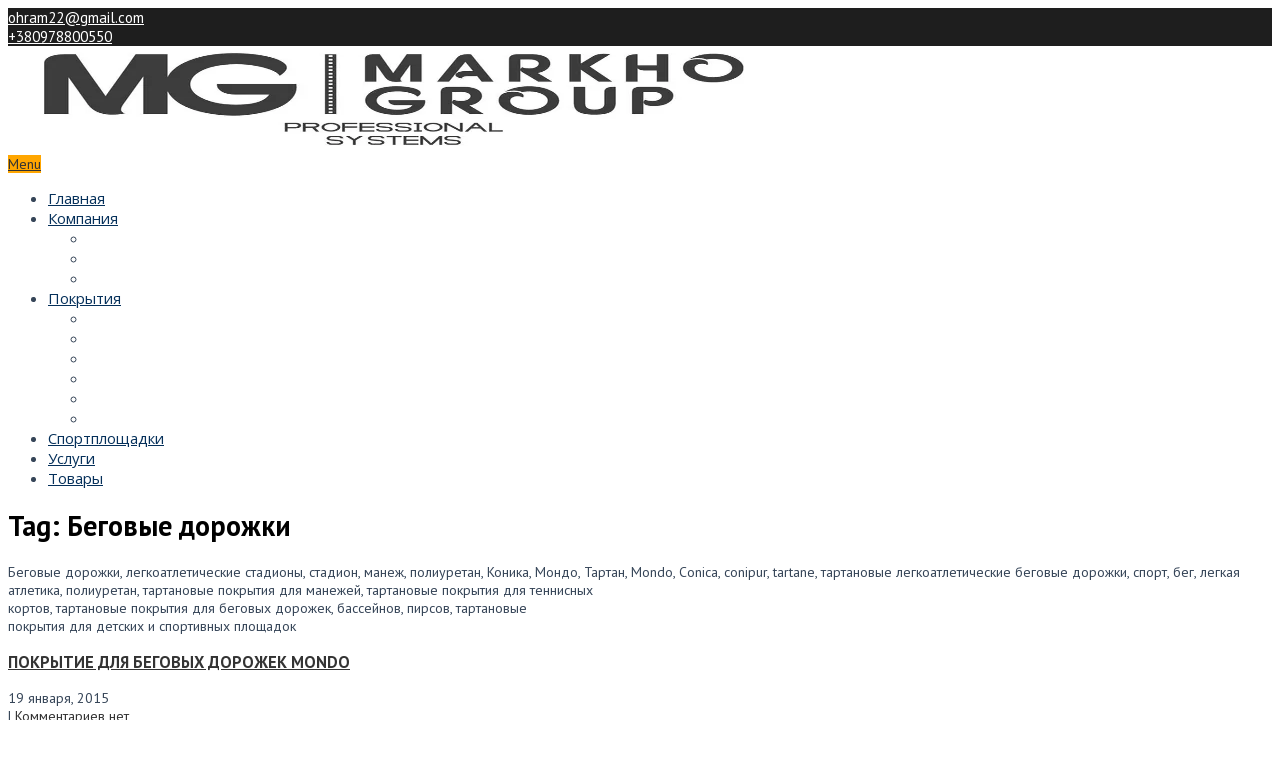

--- FILE ---
content_type: text/html; charset=UTF-8
request_url: https://markho.com.ua/tag/begovye-dorozhki-stadiona/
body_size: 14516
content:
<!DOCTYPE html>
<html lang="ru-RU">
    <head>
		<!-- Global site tag (gtag.js) - Google Analytics -->
<script async src="https://www.googletagmanager.com/gtag/js?id=G-43PSXSQDFQ"></script>
<script>
  window.dataLayer = window.dataLayer || [];
  function gtag(){dataLayer.push(arguments);}
  gtag('js', new Date());

  gtag('config', 'G-43PSXSQDFQ');
</script>
        <meta charset="UTF-8">
        <meta name="SKYPE_TOOLBAR" content="SKYPE_TOOLBAR_PARSER_COMPATIBLE">
        <meta name="viewport" content="width=device-width">
        <link rel="profile" href="http://gmpg.org/xfn/11">
        <link rel="pingback" href="https://markho.com.ua/xmlrpc.php">
        <!--[if lt IE 9]>
        <script type="text/javascript" src="/js/html5.js"></script>
        <link rel="stylesheet" href="/css/ie.css" type="text/css" media="all" />
        <![endif]-->
        <meta name='robots' content='index, follow, max-image-preview:large, max-snippet:-1, max-video-preview:-1' />

	<!-- This site is optimized with the Yoast SEO plugin v19.13 - https://yoast.com/wordpress/plugins/seo/ -->
	<title>Беговые дорожки стадиона и манежа</title>
	<meta name="description" content="Дорожки беговые для стадионов и манежей Спортивное покрытие Conipur MX, Conipur SW или Conipur SP явлется покрытием для беговой дорожки. Данные покрытия являются бесшовными, они имеют сертификат Международной федерации легкой атлетики (IAAF). Они установлены на множестве стадионов мира и в том числе в Украине." />
	<link rel="canonical" href="https://markho.com.ua/tag/begovye-dorozhki-stadiona/" />
	<meta property="og:locale" content="ru_RU" />
	<meta property="og:type" content="article" />
	<meta property="og:title" content="Беговые дорожки стадиона и манежа" />
	<meta property="og:description" content="Дорожки беговые для стадионов и манежей Спортивное покрытие Conipur MX, Conipur SW или Conipur SP явлется покрытием для беговой дорожки. Данные покрытия являются бесшовными, они имеют сертификат Международной федерации легкой атлетики (IAAF). Они установлены на множестве стадионов мира и в том числе в Украине." />
	<meta property="og:url" content="https://markho.com.ua/tag/begovye-dorozhki-stadiona/" />
	<meta property="og:site_name" content="Спортивные покрытия и резиновая плитка от производителя" />
	<script type="application/ld+json" class="yoast-schema-graph">{"@context":"https://schema.org","@graph":[{"@type":"CollectionPage","@id":"https://markho.com.ua/tag/begovye-dorozhki-stadiona/","url":"https://markho.com.ua/tag/begovye-dorozhki-stadiona/","name":"Беговые дорожки стадиона и манежа","isPartOf":{"@id":"https://markho.com.ua/#website"},"primaryImageOfPage":{"@id":"https://markho.com.ua/tag/begovye-dorozhki-stadiona/#primaryimage"},"image":{"@id":"https://markho.com.ua/tag/begovye-dorozhki-stadiona/#primaryimage"},"thumbnailUrl":"https://markho.com.ua/wp-content/uploads/2015/01/mondotrack.jpg","description":"Дорожки беговые для стадионов и манежей Спортивное покрытие Conipur MX, Conipur SW или Conipur SP явлется покрытием для беговой дорожки. Данные покрытия являются бесшовными, они имеют сертификат Международной федерации легкой атлетики (IAAF). Они установлены на множестве стадионов мира и в том числе в Украине.","breadcrumb":{"@id":"https://markho.com.ua/tag/begovye-dorozhki-stadiona/#breadcrumb"},"inLanguage":"ru-RU"},{"@type":"ImageObject","inLanguage":"ru-RU","@id":"https://markho.com.ua/tag/begovye-dorozhki-stadiona/#primaryimage","url":"https://markho.com.ua/wp-content/uploads/2015/01/mondotrack.jpg","contentUrl":"https://markho.com.ua/wp-content/uploads/2015/01/mondotrack.jpg","width":275,"height":183},{"@type":"BreadcrumbList","@id":"https://markho.com.ua/tag/begovye-dorozhki-stadiona/#breadcrumb","itemListElement":[{"@type":"ListItem","position":1,"name":"Главная страница","item":"https://markho.com.ua/"},{"@type":"ListItem","position":2,"name":"Беговые дорожки"}]},{"@type":"WebSite","@id":"https://markho.com.ua/#website","url":"https://markho.com.ua/","name":"Спортивные покрытия и резиновая плитка от производителя","description":"Спортивное покрытие, резиновая плитка цена, купить, Киев, Харьков, Одесса, Львов, Украина","publisher":{"@id":"https://markho.com.ua/#organization"},"potentialAction":[{"@type":"SearchAction","target":{"@type":"EntryPoint","urlTemplate":"https://markho.com.ua/?s={search_term_string}"},"query-input":"required name=search_term_string"}],"inLanguage":"ru-RU"},{"@type":"Organization","@id":"https://markho.com.ua/#organization","name":"Мархо-Груп","url":"https://markho.com.ua/","logo":{"@type":"ImageObject","inLanguage":"ru-RU","@id":"https://markho.com.ua/#/schema/logo/image/","url":"https://markho.com.ua/wp-content/uploads/2020/01/loGO-ua.png","contentUrl":"https://markho.com.ua/wp-content/uploads/2020/01/loGO-ua.png","width":202,"height":100,"caption":"Мархо-Груп"},"image":{"@id":"https://markho.com.ua/#/schema/logo/image/"}}]}</script>
	<!-- / Yoast SEO plugin. -->


<link rel='dns-prefetch' href='//fonts.googleapis.com' />
<link rel="alternate" type="application/rss+xml" title="Спортивные покрытия и резиновая плитка от производителя &raquo; Лента" href="https://markho.com.ua/feed/" />
<link rel="alternate" type="application/rss+xml" title="Спортивные покрытия и резиновая плитка от производителя &raquo; Лента комментариев" href="https://markho.com.ua/comments/feed/" />
<link rel="alternate" type="application/rss+xml" title="Спортивные покрытия и резиновая плитка от производителя &raquo; Лента метки Беговые дорожки" href="https://markho.com.ua/tag/begovye-dorozhki-stadiona/feed/" />
<link rel='stylesheet' id='cf7s-framework-normalize-css' href='https://markho.com.ua/wp-content/plugins/contact-form-7-skins/css/framework/cf7s-normalize.css?ver=2.5.3' type='text/css' media='all' />
<link rel='stylesheet' id='cf7s-framework-default-css' href='https://markho.com.ua/wp-content/plugins/contact-form-7-skins/css/framework/cf7s-default.css?ver=2.5.3' type='text/css' media='all' />
<link rel='stylesheet' id='cf7s-pina-colada-css' href='https://markho.com.ua/wp-content/plugins/contact-form-7-skins/skins/styles/pina-colada/pina-colada.css?ver=2.5.3' type='text/css' media='all' />
<link rel='stylesheet' id='wp-block-library-css' href='https://markho.com.ua/wp-includes/css/dist/block-library/style.min.css?ver=6.1.9' type='text/css' media='all' />
<link rel='stylesheet' id='classic-theme-styles-css' href='https://markho.com.ua/wp-includes/css/classic-themes.min.css?ver=1' type='text/css' media='all' />
<style id='global-styles-inline-css' type='text/css'>
body{--wp--preset--color--black: #000000;--wp--preset--color--cyan-bluish-gray: #abb8c3;--wp--preset--color--white: #ffffff;--wp--preset--color--pale-pink: #f78da7;--wp--preset--color--vivid-red: #cf2e2e;--wp--preset--color--luminous-vivid-orange: #ff6900;--wp--preset--color--luminous-vivid-amber: #fcb900;--wp--preset--color--light-green-cyan: #7bdcb5;--wp--preset--color--vivid-green-cyan: #00d084;--wp--preset--color--pale-cyan-blue: #8ed1fc;--wp--preset--color--vivid-cyan-blue: #0693e3;--wp--preset--color--vivid-purple: #9b51e0;--wp--preset--gradient--vivid-cyan-blue-to-vivid-purple: linear-gradient(135deg,rgba(6,147,227,1) 0%,rgb(155,81,224) 100%);--wp--preset--gradient--light-green-cyan-to-vivid-green-cyan: linear-gradient(135deg,rgb(122,220,180) 0%,rgb(0,208,130) 100%);--wp--preset--gradient--luminous-vivid-amber-to-luminous-vivid-orange: linear-gradient(135deg,rgba(252,185,0,1) 0%,rgba(255,105,0,1) 100%);--wp--preset--gradient--luminous-vivid-orange-to-vivid-red: linear-gradient(135deg,rgba(255,105,0,1) 0%,rgb(207,46,46) 100%);--wp--preset--gradient--very-light-gray-to-cyan-bluish-gray: linear-gradient(135deg,rgb(238,238,238) 0%,rgb(169,184,195) 100%);--wp--preset--gradient--cool-to-warm-spectrum: linear-gradient(135deg,rgb(74,234,220) 0%,rgb(151,120,209) 20%,rgb(207,42,186) 40%,rgb(238,44,130) 60%,rgb(251,105,98) 80%,rgb(254,248,76) 100%);--wp--preset--gradient--blush-light-purple: linear-gradient(135deg,rgb(255,206,236) 0%,rgb(152,150,240) 100%);--wp--preset--gradient--blush-bordeaux: linear-gradient(135deg,rgb(254,205,165) 0%,rgb(254,45,45) 50%,rgb(107,0,62) 100%);--wp--preset--gradient--luminous-dusk: linear-gradient(135deg,rgb(255,203,112) 0%,rgb(199,81,192) 50%,rgb(65,88,208) 100%);--wp--preset--gradient--pale-ocean: linear-gradient(135deg,rgb(255,245,203) 0%,rgb(182,227,212) 50%,rgb(51,167,181) 100%);--wp--preset--gradient--electric-grass: linear-gradient(135deg,rgb(202,248,128) 0%,rgb(113,206,126) 100%);--wp--preset--gradient--midnight: linear-gradient(135deg,rgb(2,3,129) 0%,rgb(40,116,252) 100%);--wp--preset--duotone--dark-grayscale: url('#wp-duotone-dark-grayscale');--wp--preset--duotone--grayscale: url('#wp-duotone-grayscale');--wp--preset--duotone--purple-yellow: url('#wp-duotone-purple-yellow');--wp--preset--duotone--blue-red: url('#wp-duotone-blue-red');--wp--preset--duotone--midnight: url('#wp-duotone-midnight');--wp--preset--duotone--magenta-yellow: url('#wp-duotone-magenta-yellow');--wp--preset--duotone--purple-green: url('#wp-duotone-purple-green');--wp--preset--duotone--blue-orange: url('#wp-duotone-blue-orange');--wp--preset--font-size--small: 13px;--wp--preset--font-size--medium: 20px;--wp--preset--font-size--large: 36px;--wp--preset--font-size--x-large: 42px;--wp--preset--spacing--20: 0.44rem;--wp--preset--spacing--30: 0.67rem;--wp--preset--spacing--40: 1rem;--wp--preset--spacing--50: 1.5rem;--wp--preset--spacing--60: 2.25rem;--wp--preset--spacing--70: 3.38rem;--wp--preset--spacing--80: 5.06rem;}:where(.is-layout-flex){gap: 0.5em;}body .is-layout-flow > .alignleft{float: left;margin-inline-start: 0;margin-inline-end: 2em;}body .is-layout-flow > .alignright{float: right;margin-inline-start: 2em;margin-inline-end: 0;}body .is-layout-flow > .aligncenter{margin-left: auto !important;margin-right: auto !important;}body .is-layout-constrained > .alignleft{float: left;margin-inline-start: 0;margin-inline-end: 2em;}body .is-layout-constrained > .alignright{float: right;margin-inline-start: 2em;margin-inline-end: 0;}body .is-layout-constrained > .aligncenter{margin-left: auto !important;margin-right: auto !important;}body .is-layout-constrained > :where(:not(.alignleft):not(.alignright):not(.alignfull)){max-width: var(--wp--style--global--content-size);margin-left: auto !important;margin-right: auto !important;}body .is-layout-constrained > .alignwide{max-width: var(--wp--style--global--wide-size);}body .is-layout-flex{display: flex;}body .is-layout-flex{flex-wrap: wrap;align-items: center;}body .is-layout-flex > *{margin: 0;}:where(.wp-block-columns.is-layout-flex){gap: 2em;}.has-black-color{color: var(--wp--preset--color--black) !important;}.has-cyan-bluish-gray-color{color: var(--wp--preset--color--cyan-bluish-gray) !important;}.has-white-color{color: var(--wp--preset--color--white) !important;}.has-pale-pink-color{color: var(--wp--preset--color--pale-pink) !important;}.has-vivid-red-color{color: var(--wp--preset--color--vivid-red) !important;}.has-luminous-vivid-orange-color{color: var(--wp--preset--color--luminous-vivid-orange) !important;}.has-luminous-vivid-amber-color{color: var(--wp--preset--color--luminous-vivid-amber) !important;}.has-light-green-cyan-color{color: var(--wp--preset--color--light-green-cyan) !important;}.has-vivid-green-cyan-color{color: var(--wp--preset--color--vivid-green-cyan) !important;}.has-pale-cyan-blue-color{color: var(--wp--preset--color--pale-cyan-blue) !important;}.has-vivid-cyan-blue-color{color: var(--wp--preset--color--vivid-cyan-blue) !important;}.has-vivid-purple-color{color: var(--wp--preset--color--vivid-purple) !important;}.has-black-background-color{background-color: var(--wp--preset--color--black) !important;}.has-cyan-bluish-gray-background-color{background-color: var(--wp--preset--color--cyan-bluish-gray) !important;}.has-white-background-color{background-color: var(--wp--preset--color--white) !important;}.has-pale-pink-background-color{background-color: var(--wp--preset--color--pale-pink) !important;}.has-vivid-red-background-color{background-color: var(--wp--preset--color--vivid-red) !important;}.has-luminous-vivid-orange-background-color{background-color: var(--wp--preset--color--luminous-vivid-orange) !important;}.has-luminous-vivid-amber-background-color{background-color: var(--wp--preset--color--luminous-vivid-amber) !important;}.has-light-green-cyan-background-color{background-color: var(--wp--preset--color--light-green-cyan) !important;}.has-vivid-green-cyan-background-color{background-color: var(--wp--preset--color--vivid-green-cyan) !important;}.has-pale-cyan-blue-background-color{background-color: var(--wp--preset--color--pale-cyan-blue) !important;}.has-vivid-cyan-blue-background-color{background-color: var(--wp--preset--color--vivid-cyan-blue) !important;}.has-vivid-purple-background-color{background-color: var(--wp--preset--color--vivid-purple) !important;}.has-black-border-color{border-color: var(--wp--preset--color--black) !important;}.has-cyan-bluish-gray-border-color{border-color: var(--wp--preset--color--cyan-bluish-gray) !important;}.has-white-border-color{border-color: var(--wp--preset--color--white) !important;}.has-pale-pink-border-color{border-color: var(--wp--preset--color--pale-pink) !important;}.has-vivid-red-border-color{border-color: var(--wp--preset--color--vivid-red) !important;}.has-luminous-vivid-orange-border-color{border-color: var(--wp--preset--color--luminous-vivid-orange) !important;}.has-luminous-vivid-amber-border-color{border-color: var(--wp--preset--color--luminous-vivid-amber) !important;}.has-light-green-cyan-border-color{border-color: var(--wp--preset--color--light-green-cyan) !important;}.has-vivid-green-cyan-border-color{border-color: var(--wp--preset--color--vivid-green-cyan) !important;}.has-pale-cyan-blue-border-color{border-color: var(--wp--preset--color--pale-cyan-blue) !important;}.has-vivid-cyan-blue-border-color{border-color: var(--wp--preset--color--vivid-cyan-blue) !important;}.has-vivid-purple-border-color{border-color: var(--wp--preset--color--vivid-purple) !important;}.has-vivid-cyan-blue-to-vivid-purple-gradient-background{background: var(--wp--preset--gradient--vivid-cyan-blue-to-vivid-purple) !important;}.has-light-green-cyan-to-vivid-green-cyan-gradient-background{background: var(--wp--preset--gradient--light-green-cyan-to-vivid-green-cyan) !important;}.has-luminous-vivid-amber-to-luminous-vivid-orange-gradient-background{background: var(--wp--preset--gradient--luminous-vivid-amber-to-luminous-vivid-orange) !important;}.has-luminous-vivid-orange-to-vivid-red-gradient-background{background: var(--wp--preset--gradient--luminous-vivid-orange-to-vivid-red) !important;}.has-very-light-gray-to-cyan-bluish-gray-gradient-background{background: var(--wp--preset--gradient--very-light-gray-to-cyan-bluish-gray) !important;}.has-cool-to-warm-spectrum-gradient-background{background: var(--wp--preset--gradient--cool-to-warm-spectrum) !important;}.has-blush-light-purple-gradient-background{background: var(--wp--preset--gradient--blush-light-purple) !important;}.has-blush-bordeaux-gradient-background{background: var(--wp--preset--gradient--blush-bordeaux) !important;}.has-luminous-dusk-gradient-background{background: var(--wp--preset--gradient--luminous-dusk) !important;}.has-pale-ocean-gradient-background{background: var(--wp--preset--gradient--pale-ocean) !important;}.has-electric-grass-gradient-background{background: var(--wp--preset--gradient--electric-grass) !important;}.has-midnight-gradient-background{background: var(--wp--preset--gradient--midnight) !important;}.has-small-font-size{font-size: var(--wp--preset--font-size--small) !important;}.has-medium-font-size{font-size: var(--wp--preset--font-size--medium) !important;}.has-large-font-size{font-size: var(--wp--preset--font-size--large) !important;}.has-x-large-font-size{font-size: var(--wp--preset--font-size--x-large) !important;}
.wp-block-navigation a:where(:not(.wp-element-button)){color: inherit;}
:where(.wp-block-columns.is-layout-flex){gap: 2em;}
.wp-block-pullquote{font-size: 1.5em;line-height: 1.6;}
</style>
<link rel='stylesheet' id='contact-form-7-css' href='https://markho.com.ua/wp-content/plugins/contact-form-7/includes/css/styles.css?ver=5.7.2' type='text/css' media='all' />
<link rel='stylesheet' id='study_education-gfonts-roboto-css' href='//fonts.googleapis.com/css?family=Roboto%3A400%2C100%2C300%2C500%2C700&#038;ver=6.1.9' type='text/css' media='all' />
<link rel='stylesheet' id='study_education-gfonts-robotocondensed-css' href='//fonts.googleapis.com/css?family=Roboto+Condensed%3A400%2C300%2C300italic%2C400italic%2C700&#038;ver=6.1.9' type='text/css' media='all' />
<link rel='stylesheet' id='study_education-gfonts-lato-css' href='//fonts.googleapis.com/css?family=Lato%3A400%2C100%2C100italic%2C300%2C300italic%2C400italic%2C700%2C700italic%2C900%2C900italic&#038;ver=6.1.9' type='text/css' media='all' />
<link rel='stylesheet' id='study_education-gfonts-ptsans-css' href='//fonts.googleapis.com/css?family=PT+Sans%3A400%2C400italic%2C700%2C700italic&#038;ver=6.1.9' type='text/css' media='all' />
<link rel='stylesheet' id='study_education-gfonts-Open Sans-css' href='//fonts.googleapis.com/css?family=Open+Sans%3A400%2C100%2C200%2C300%2C500%2C600%2C700%2C900%2C800&#038;ver=6.1.9' type='text/css' media='all' />
<link rel='stylesheet' id='study_education_pro-gfonts-roboto-css' href='//fonts.googleapis.com/css?family=Roboto%3A400%2C100%2C300%2C500%2C700&#038;ver=6.1.9' type='text/css' media='all' />
<link rel='stylesheet' id='study_education_pro-gfonts-robotocondensed-css' href='//fonts.googleapis.com/css?family=Roboto+Condensed%3A400%2C300%2C300italic%2C400italic%2C700&#038;ver=6.1.9' type='text/css' media='all' />
<link rel='stylesheet' id='study_education_pro-gfonts-lato-css' href='//fonts.googleapis.com/css?family=Lato%3A400%2C100%2C100italic%2C300%2C300italic%2C400italic%2C700%2C700italic%2C900%2C900italic&#038;ver=6.1.9' type='text/css' media='all' />
<link rel='stylesheet' id='study_education_pro-gfonts-ptsans-css' href='//fonts.googleapis.com/css?family=PT+Sans%3A400%2C400italic%2C700%2C700italic&#038;ver=6.1.9' type='text/css' media='all' />
<link rel='stylesheet' id='study_education_pro-gfonts-Open Sans-css' href='//fonts.googleapis.com/css?family=Open+Sans%3A400%2C100%2C200%2C300%2C500%2C600%2C700%2C900%2C800&#038;ver=6.1.9' type='text/css' media='all' />
<link rel='stylesheet' id='study_education_pro-gfonts-body-css' href='//fonts.googleapis.com/css?family=PT+Sans&#038;subset=cyrillic%2Carabic%2Cbengali%2Ccyrillic%2Ccyrillic-ext%2Cdevanagari%2Cgreek%2Cgreek-ext%2Cgujarati%2Chebrew%2Clatin-ext%2Ctamil%2Ctelugu%2Cthai%2Cvietnamese%2Clatin&#038;ver=6.1.9' type='text/css' media='all' />
<link rel='stylesheet' id='study_education_pro-gfonts-logo-css' href='//fonts.googleapis.com/css?family=PT+Sans&#038;subset=cyrillic%2Carabic%2Cbengali%2Ccyrillic%2Ccyrillic-ext%2Cdevanagari%2Cgreek%2Cgreek-ext%2Cgujarati%2Chebrew%2Clatin-ext%2Ctamil%2Ctelugu%2Cthai%2Cvietnamese%2Clatin&#038;ver=6.1.9' type='text/css' media='all' />
<link rel='stylesheet' id='study_education_pro-gfonts-nav-css' href='//fonts.googleapis.com/css?family=Open+Sans&#038;subset=cyrillic%2Carabic%2Cbengali%2Ccyrillic%2Ccyrillic-ext%2Cdevanagari%2Cgreek%2Cgreek-ext%2Cgujarati%2Chebrew%2Clatin-ext%2Ctamil%2Ctelugu%2Cthai%2Cvietnamese%2Clatin&#038;ver=6.1.9' type='text/css' media='all' />
<link rel='stylesheet' id='study_education_pro-gfonts-heading-css' href='//fonts.googleapis.com/css?family=PT+Sans&#038;subset=cyrillic%2Carabic%2Cbengali%2Ccyrillic%2Ccyrillic-ext%2Cdevanagari%2Cgreek%2Cgreek-ext%2Cgujarati%2Chebrew%2Clatin-ext%2Ctamil%2Ctelugu%2Cthai%2Cvietnamese%2Clatin&#038;ver=6.1.9' type='text/css' media='all' />
<link rel='stylesheet' id='study_education_pro-basic-style-css' href='https://markho.com.ua/wp-content/themes/study-education-pro/style.css?ver=6.1.9' type='text/css' media='all' />
<link rel='stylesheet' id='study_education_pro-editor-style-css' href='https://markho.com.ua/wp-content/themes/study-education-pro/editor-style.css?ver=6.1.9' type='text/css' media='all' />
<link rel='stylesheet' id='study_education_pro-base-style-css' href='https://markho.com.ua/wp-content/themes/study-education-pro/css/style_base.css?ver=6.1.9' type='text/css' media='all' />
<link rel='stylesheet' id='study_education_pro-prettyphoto-style-css' href='https://markho.com.ua/wp-content/themes/study-education-pro/css/prettyPhoto.css?ver=6.1.9' type='text/css' media='all' />
<link rel='stylesheet' id='study_education_pro-font-awesome-style-new-css' href='https://markho.com.ua/wp-content/themes/study-education-pro/css/fontawesome-new.css?ver=6.1.9' type='text/css' media='all' />
<link rel='stylesheet' id='study_education_pro-font-awesome-brands-new-css' href='https://markho.com.ua/wp-content/themes/study-education-pro/css/brands.css?ver=6.1.9' type='text/css' media='all' />
<link rel='stylesheet' id='study_education_pro-font-awesome-solid-new-css' href='https://markho.com.ua/wp-content/themes/study-education-pro/css/solid.css?ver=6.1.9' type='text/css' media='all' />
<link rel='stylesheet' id='study_education_pro-testimonialslider-style-css' href='https://markho.com.ua/wp-content/themes/study-education-pro/testimonials-rotator/js/tm-rotator.css?ver=6.1.9' type='text/css' media='all' />
<link rel='stylesheet' id='study_education_pro-animation-style-css' href='https://markho.com.ua/wp-content/themes/study-education-pro/css/animation.css?ver=6.1.9' type='text/css' media='all' />
<link rel='stylesheet' id='study_education_pro-responsive-style-css' href='https://markho.com.ua/wp-content/themes/study-education-pro/css/theme-responsive.css?ver=6.1.9' type='text/css' media='all' />
<link rel='stylesheet' id='study_education_pro-owl-style-css' href='https://markho.com.ua/wp-content/themes/study-education-pro/testimonials-rotator/js/owl.carousel.css?ver=6.1.9' type='text/css' media='all' />
<link rel='stylesheet' id='grc_study-education-pro-flexiselcss-css' href='https://markho.com.ua/wp-content/themes/study-education-pro/css/flexiselcss.css?ver=6.1.9' type='text/css' media='all' />
<link rel='stylesheet' id='grc_study_education_pro_animate-css' href='https://markho.com.ua/wp-content/themes/study-education-pro/animate/animate.css?ver=6.1.9' type='text/css' media='all' />
<link rel='stylesheet' id='study_education_pro-popup-youtube-style-css' href='https://markho.com.ua/wp-content/themes/study-education-pro/popupvideo/grt-youtube-popup.css?ver=6.1.9' type='text/css' media='all' />
<script type='text/javascript' src='https://markho.com.ua/wp-includes/js/jquery/jquery.min.js?ver=3.6.1' id='jquery-core-js'></script>
<script type='text/javascript' src='https://markho.com.ua/wp-includes/js/jquery/jquery-migrate.min.js?ver=3.3.2' id='jquery-migrate-js'></script>
<script type='text/javascript' src='https://markho.com.ua/wp-content/themes/study-education-pro/js/jquery.prettyPhoto.js?ver=6.1.9' id='study_education_pro-prettyphoto-script-js'></script>
<script type='text/javascript' src='https://markho.com.ua/wp-content/themes/study-education-pro/js/custom.js?ver=6.1.9' id='study_education_pro-customscripts-js'></script>
<script type='text/javascript' src='https://markho.com.ua/wp-content/themes/study-education-pro/testimonials-rotator/js/jquery.quovolver.min.js?ver=6.1.9' id='study_education_pro-testimonialsmin_js-js'></script>
<script type='text/javascript' src='https://markho.com.ua/wp-content/themes/study-education-pro/testimonials-rotator/js/bootstrap.js?ver=6.1.9' id='study_education_pro-testimonials-bootstrap-js'></script>
<script type='text/javascript' src='https://markho.com.ua/wp-content/themes/study-education-pro/testimonials-rotator/js/owl.carousel.js?ver=6.1.9' id='study_education_pro-owljs-js'></script>
<script type='text/javascript' src='https://markho.com.ua/wp-content/themes/study-education-pro/js/jquery.flexisel.js?ver=6.1.9' id='grc_study-education-pro-flexisel-js'></script>
<script type='text/javascript' src='https://markho.com.ua/wp-content/themes/study-education-pro/animate/viewportchecker.js?ver=6.1.9' id='grc_study_education_pro_viewportchecher-js'></script>
<script type='text/javascript' src='https://markho.com.ua/wp-content/themes/study-education-pro/counter/js/waypoints.min.js?ver=6.1.9' id='study-education-procounter_waypoints-js'></script>
<script type='text/javascript' src='https://markho.com.ua/wp-content/themes/study-education-pro/counter/js/jquery.counterup.min.js?ver=6.1.9' id='study-education-procounter_counter-js'></script>
<script type='text/javascript' src='https://markho.com.ua/wp-content/themes/study-education-pro/mixitup/jquery_mixitup.js?ver=6.1.9' id='study_education_pro-mixitup-scripts-js'></script>
<script type='text/javascript' src='https://markho.com.ua/wp-content/themes/study-education-pro/js/custom-animation.js?ver=6.1.9' id='study_education_pro-custom-animation-js'></script>
<script type='text/javascript' src='https://markho.com.ua/wp-content/themes/study-education-pro/popupvideo/grt-youtube-popup.js?ver=6.1.9' id='study_education_pro-popup-youtube-js-js'></script>
<link rel="https://api.w.org/" href="https://markho.com.ua/wp-json/" /><link rel="alternate" type="application/json" href="https://markho.com.ua/wp-json/wp/v2/tags/12" /><link rel="EditURI" type="application/rsd+xml" title="RSD" href="https://markho.com.ua/xmlrpc.php?rsd" />
<link rel="wlwmanifest" type="application/wlwmanifest+xml" href="https://markho.com.ua/wp-includes/wlwmanifest.xml" />
<meta name="generator" content="WordPress 6.1.9" />
<!-- Global Site Tag (gtag.js) - Google Analytics -->
<script async src="https://www.googletagmanager.com/gtag/js?id=GA_TRACKING_ID"></script>
<script>
	window.dataLayer = window.dataLayer || [];
	function gtag(){dataLayer.push(arguments);}
	gtag('js', new Date());
	gtag('config', 'GA_TRACKING_ID');
</script>
<!-- End global Site Tag (gtag.js) - Google Analytics -->
<style>.header-top .social-icons .fa{color:#ffffff;}.header-top .social-icons .fa:hover, .contact_right .social-icons .fa:hover{color:#ffffff; border-color:#ffa600;background-color:#ffa600;}body, .contact-form-section .address,  .accordion-box .acc-content{color:#364558;}body{font-size:14px;}.headingcolor{ color:#f03e3e;}.logo img{height:100px;}.logo.logo-left.header-box span.tagline{color:#595959;}.ctravelheaderemail a, .ctravelheaderemail{ color:#ffffff;}.ctravelheaderphone a, .ctravelheaderphone{ color:#ffffff;}.header-nav ul li.current_page_item ul li a, .header-nav ul li.current-menu-ancestor ul li a, .header-nav ul.sub-menu li a {color:#ffffff;}.header-nav ul li.current-menu-ancestor li a, .header-nav ul li ul li a{border-color:#ffffff}.header-nav ul li a:hover, .header-nav ul li.current_page_item a, .header-nav ul li.current-menu-ancestor a, .header-nav ul li.current-menu-ancestor ul li a:hover, .header-nav ul li.current-menu-ancestor ul li.current_page_item a, .header-nav ul li.current-menu-ancestor li.current_page_item a{ color:#ffffff;border-color:#ffffff;background-color:rgba(255,166,0,0.9);}.header-box.header-right{background-color:rgba(255,255,255,0.9);}.toggle a{ background-color:#ffa600; }.header-nav ul{font-family:'Open Sans', sans-serif;font-size:15px;}.header-nav ul li a{color:#05305a;}@media screen and (max-width: 980px){ .header-nav ul li a{color:#a3a3a3;}}.header-nav ul li:hover > ul, .header-nav ul li.hover{background-color:rgba(0,0,0,0.4);}.slide_info .rdmore{background:#e0e0e0;border:none;}.slide_info .rdmore{ color:#10161e; }.slide_info .rdmore:hover{ color:#ffffff;background:#0085a9;}.slide_info h2{ color:#ffffff; font-size:34px;}.slide_info p{ color:#ffffff; font-size:14px;}.slide_info{background-color:rgba(147,147,147,0.6);}.nivo-controlNav a{background-color:#eaeaea}.nivo-controlNav a.active{background-color:#7c7c7c}.pp_topstrip, .pp_topstrip::before {background-color:#1e1e1e;}.header-top {border-color:#1e1e1e}.maintopheader {background-color:#ffffff;}body, .price-table{font-family:'PT Sans';}.logo h1, .logo a {color:#923900;font-family:PT Sans;font-size:33px;}.logo h1:hover, .logo a:hover {color:#923900;}h2.section_title{font-size:58px;}h2.section_title{font-family:'PT Sans';color:#333333}h1, h2, h3, h4, h5, h6{font-family:'PT Sans';color:#333333}a{color:#333333;}a:hover{color:#ffa600;}#commentform input#submit, input.search-submit, .post-password-form input[type=submit], p.read-more a, .accordion-box h2:before, .pagination ul li span, .pagination ul li a{background-color:#ffa600; color:#ffffff;  }#commentform input#submit:hover, input.search-submit:hover, .post-password-form input[type=submit]:hover, p.read-more a:hover, .pagination ul li .current, .pagination ul li a:hover{background-color:#272727; color:#ffffff; }.searchbox-icon, .searchbox-submit {background-color:#28374a; }h3.widget-title,h3.widget-title, #sidebar .wp-block-group h2, #sidebar .wp-block-search .wp-block-search__label{background-color:#923900; color:#ffffff;}iframe{ border:1px solid #e5e5e4; }aside.widget,.contact_right{ background-color:#f9f9f9; }.UnderLine{border-color: #e1e1e1; }.hr-style{background-color: #364558; border-color: #364558; }h1.entry-title, h1.page-title{color: #000000; }@media screen and (max-width: 980px) {.header-box.header-left{background-color:#333333;}}.footer h5{color:#ffffff; font-size:18px; border-color:#ffffff; }#footer-wrapper{background-color:#141618; color: #c1c0c0 }#footer-wrapper .contactdetail a{color:#ffffff;}.copyright-wrapper{background-color:#923900;}.copyright-txt{color:#ffffff}.design-by{color:#ffffff}#footer-wrapper .copyright-wrapper a{ color: #ffa600; }#footer-wrapper .copyright-wrapper a:hover{ color: #0065b3; }#footer-wrapper .social-icons .fa{color: #ffffff;}#footer-wrapper .social-icons .fa:hover{color: #28374a;background-color: #ffffff;border-color: #ffffff;}.footer .menu ul li a{color:#ffffff; }.footer ul li a:hover, .footer ul li.current_page_item a{color:#ffffff; }.recent-post h6{ color: #ffffff; }.recent-post h6:hover{ color: #ffffff;text-decoration: underline; }.recent-post img{border-color: #ffffff; }.commonboxrs .resourcebox{color:#595959;}.commonboxrs h4{color: #282828; }.commonboxrs:hover h4{color: #ffa600;}.top4box .thumbbx {background-color:#ffa600; }.commonboxrs a.rdmore{color:#ffa600;}.commonboxrs:hover a.rdmore{color:#ffa600;}a.pagemore::after {content: '\f105'; color:#282828;background-color:#ffffff;}.commonboxrs:hover a.pagemore::after {color:#ffffff;background-color:#ffa600;border-color:#ffa600}.welcome-boxy p{color:#ffffff;}.welcome-boxy .studyeducation_section_subtitle.welcome-boxyclass-subtitle {color: #ffffff;}.welcome-boxy h2.section_title {color: #ffffff;}.welcome-boxy .hr-style{background-color: #ffffff; border-color: #ffffff; }.welcome-boxy  a.rdmore{color:#ffffff;background-color:#ffa600;}.welcome-boxy:hover a.rdmore{color:#ffffff;background-color:#0085a9;border-color:#ffffff}.cource-wrap h2.section_title {color: #333333;}.cource-wrap .hr-style{background-color: #333333; border-color: #333333; }.courcelist h6{color:#ffa600;}.courcelist .description {border-color:#333333;color:#333333;}.cource-wrap .cntbutton {    background-color: #ffffff;color: #ffa600;}.courcelist:hover .cntbutton {    color:#ffffff;background-color:#ffa600}.cource-wrap .studyeducation_section_subtitle.cource-wrapclass-subtitle {color: #ffa600;}.courcelist:hover .cntimage {background-color: #ffa600;}.featurewrap h4{color:#ffa600;}.featurewrap p{color:#364558;}.feature-1-column .offimgbx {background-color:#ffa600;}.offdesc h6{ color:#ffffff;}.offdesc p{color:#ffffff;}.feature-2-column:hover{background-color:#ffa600;}.feature-2-column:hover h4{color:#ffffff;}.feature-2-column:hover p{color:#ffffff;}.team-wrap h2.section_title {color:#ffffff;}.team-wrap .team-wrapclass-subtitle {color:#ffa600;}.team-wrap .subtitle{
                color:#ffffff;
            }.teammember-list .thumnailbx{
                border-color:#ffffff;
            }.teammember-list span.title, .single-featherteam .titledesbox span.title{color:#282828} .teammember-list cite, .single-featherteam .titledesbox cite{color:#676767} .teammember-list .thumnailbx{background-color: #ffa600;}.teammember-list .thumnailbx:hover {border-color:#ffa600}.teammember-list span.title:hover, .single-featherteam .titledesbox span.title:hover {color:#ffa600}.teammember-list cite:hover, .single-featherteam .titledesbox cite:hover {color:#ffa600}.teammember-list a.rdmore,  .single-featherteam a.rdmore{color:#ffffff;background-color:#ffa600;}.teammember-list:hover a.rdmore,  .single-featherteam a.rdmore:hover{color:#ffffff;background-color:#ffa600;}.team-bottom {    background: #f7f7f7;}.team-bottom:hover {    background: #ffffff;}.team-wrap .member-social-icon a {background-color: ;border-color:;color: #282828;}.team-wrap .member-social-icon a:hover {background-color: #ffa600;border-color:#ffa600;color: #ffffff;}.videocave-wrap h2.section_title {color:#ffffff;}.videocave-wrap .videocave-wrapclass-subtitle {color:#ffffff;}.videobox .playbtn::after {color:#ffa600;}.videobox:hover .playbtn::after {color:#ffffff;}.skillwrap h2.section_title {color: #ffffff;}.skillwrap .hr-style{background-color: #ffffff; border-color: #ffffff; }.counterlist i {
                color:#ffa600;
            }.counterlist .borderstyle, .borderstyle::before,  .borderstyle::after{
                border-color:#ffffff;
            }.counterlist .counter {
                color:#ffffff;
            }.counterlist .counter-con p {
                color:#ffa600;
            }.skillwrap .studyeducation_section_subtitle {color: #ffffff;}#educationwelcomearea h2.section_title{color:#242424;}#educationwelcomearea .hr-style{background-color: #242424; border-color: #242424; }.educationwelcome-wrap p{color:#6f6f6f;}.educationwelcome-wrap span{color:#ffa600;}.educationwelcome-wrap a.bookatour{color:#ffffff;background-color:#ffa600;}.educationwelcome-wrap a.bookatour:hover{color:#ffffff;background-color:#01a2cb;}#testimonialmain .testimonials-wrap h2 {color:#ffffff;}#testimonialmain ul li .tm_description p{color: #ffffff;}aside.widget #testimonials ul li .tm_description p{color: #6e6d6d;}#clienttestiminials .arrow_box .designation_box, #clienttestiminials .arrow_box .designation_box p {color: #ffffff;}#clienttestiminials h6 {color:#ffffff;}#clienttestiminials span {color:#ffffff;}#clienttestiminials .owl-controls .owl-dot{background-color: #000000;}#clienttestiminials .owl-controls .owl-dot.active, #clienttestiminials .owl-controls .owl-dot:hover{background-color: #ffa600;}.blogpostwrap h2.section_title{color:#333333;}.blogpostwrap .hr-style{background-color: #333333; border-color: #333333; }.blogpostwrap .studyeducation_section_subtitle.blogpostwrapclass-subtitle {color: #ffa600;}.news-box h3{color:#333333;}.news-box p{color:#364558;}.news-box .PostMeta{color:#ffffff;background-color:#ffa600;}.news-box .PostMeta a{color:#ffffff;}.news-box:hover .PostMeta{color:#ffffff;background-color:#ffa600;}.news-box:hover .PostMeta a{color:#ffffff;}.news-box:hover .postdt{color:#ffffff;}.news-box .postdt{color:#364558;}.news-box:hover{background-color:#ffa600;}.news-box:hover h3{color:#ffffff;}.news-box:hover .newsdesc p{color:#ffffff;}.gallery-wrap h2.section_title{color:#333333;}.gallery-wrap .hr-style{background-color: #333333; border-color: #333333; }.controls li.active, .controls li:hover{background: #dd3333; color: #ffffff;border-color: #dd3333;}.controls li{background: #ffffff; color: #dd3333;border-color: #dd3333;}#Grid .mix a{color:#ffffff;}#sidebar ul li a{color:#28374a; border-bottom:1px dashed #28374a}#sidebar ul li a:hover{color:#28374a; }#cphotogalleryslider .section-title {color: #ffffff;}#cphotogalleryslider .section-subtitle {color: #ffffff;}#cphotogalleryslider .owl-item.active.center article {background-color:rgba(255,166,0,0.3);}</style><style>body{font-size:14px; font-family: PT Sans;}h1, h2, h3, h4, h5, h6 { font-family: PT Sans;}section#header{ background-color:rgb(0,0,0,0.3); color: #ffffff;  }.ctravelheaderphone{font-size:15px;font-family:PT Sans;}.ctravelheaderemail{font-size:15px; font-family:PT Sans}h1.banner-main-section-heading{color: ; font-size: px; font-family:}h5.banner-submain-section-heading {color: ; font-size: px; font-family:}.headersocial{ background-color:rgb(,,,); color: #ffffff;  }.headersocial .fa{ color: #ffffff; border-color: #ffffff; background-color: rgb(255,255,255,); font-size:px;}h1, h2, h3, h4, h5, h6{color: #ffffff;}.footerinner-bottom{ background-color:rgb(,,,);}.creditlink{color: ; font-size: px; font-family:PT Sans}.creditcopy{color: ; font-size: px; font-family:PT Sans}.commingsoon{color: #ffffff; }.commingsoon-date-box li{background-color: rgb(,,,); font-size: px; font-family:}.commingsoon-date-box li.openingdate{color:; border-color:;}.commingsoon-date-box li.openingmonth{color:; border-color:;}.commingsoon-date-box li.openingmyear{color:; border-color:;}.commingsoon-heading {color:; font-size:px; font-family:}.contactforms{background-color: rgb(,,,);}h2.contactheading {color: ;    font-size:px; font-family:}h4.contactsubheading {color: ;    font-size:px; font-family:;}.wpcf7 input[type='submit']{ background-color: ; color:; font-size:px; font-family:;}.wpcf7 input[type='text'], 
        .wpcf7 input[type='tel'], 
        .wpcf7 input[type='email'],
        .wpcf7 textarea
        {font-size: px; border-color: ; color:  ; font-family: ;}.header_top .logo a{ color:#923900; font-family: PT Sans; font-size:33px;}.header_top .logo p{ color:#595959;font-size:15px;}</style>    <script>
        jQuery(document).ready(function () {
            jQuery('#cphotogalleryslider .owl-carousel').owlCarousel({
                loop: true,
                autoplay: true,
                slideSpeed: 500,
                lazyLoad: true,
                autoplayTimeout: 5000,
                smartSpeed: 1000,
                autoplayHoverPause: true,
                margin: 15,
                center: true,
                nav: true,
                autoHeight: false,

                responsiveClass: true,
                dots: false,
                responsive: {
                    0: {
                        items: 1                    },
                    600: {
                        items: 2                    },
                    1000: {
                        items: 3                    }
                }
            });

        });
    </script>
    
    <script>
        jQuery(window).bind('scroll', function () {
            var wwd = jQuery(window).width();
            if (wwd > 939) {
                var navHeight = jQuery(window).height() - 575;
                }
        });



        jQuery(document).ready(function () {

            jQuery('.link').on('click', function (event) {
                var $this = jQuery(this);
                if ($this.hasClass('clicked')) {
                    $this.removeAttr('style').removeClass('clicked');
                } else {
                    $this.css('background', '#7fc242').addClass('clicked');
                }
            });

        });
    </script>
    	<style type="text/css">
		
	</style>
	<link rel="icon" href="https://markho.com.ua/wp-content/uploads/2022/02/cropped-favicon_Markho-Group_512x512-251x251.png" sizes="32x32" />
<link rel="icon" href="https://markho.com.ua/wp-content/uploads/2022/02/cropped-favicon_Markho-Group_512x512-251x251.png" sizes="192x192" />
<link rel="apple-touch-icon" href="https://markho.com.ua/wp-content/uploads/2022/02/cropped-favicon_Markho-Group_512x512-251x251.png" />
<meta name="msapplication-TileImage" content="https://markho.com.ua/wp-content/uploads/2022/02/cropped-favicon_Markho-Group_512x512-420x280.png" />
		<style type="text/css" id="wp-custom-css">
			.contact_right .social-icons .fa {
    color: #ffa600;
    border-color: #ffa600;
    background-color: #ffffff;
}
		</style>
		    </head>

    <body id="top" class="archive tag tag-begovye-dorozhki-stadiona tag-12 wp-custom-logo">
        <svg xmlns="http://www.w3.org/2000/svg" viewBox="0 0 0 0" width="0" height="0" focusable="false" role="none" style="visibility: hidden; position: absolute; left: -9999px; overflow: hidden;" ><defs><filter id="wp-duotone-dark-grayscale"><feColorMatrix color-interpolation-filters="sRGB" type="matrix" values=" .299 .587 .114 0 0 .299 .587 .114 0 0 .299 .587 .114 0 0 .299 .587 .114 0 0 " /><feComponentTransfer color-interpolation-filters="sRGB" ><feFuncR type="table" tableValues="0 0.49803921568627" /><feFuncG type="table" tableValues="0 0.49803921568627" /><feFuncB type="table" tableValues="0 0.49803921568627" /><feFuncA type="table" tableValues="1 1" /></feComponentTransfer><feComposite in2="SourceGraphic" operator="in" /></filter></defs></svg><svg xmlns="http://www.w3.org/2000/svg" viewBox="0 0 0 0" width="0" height="0" focusable="false" role="none" style="visibility: hidden; position: absolute; left: -9999px; overflow: hidden;" ><defs><filter id="wp-duotone-grayscale"><feColorMatrix color-interpolation-filters="sRGB" type="matrix" values=" .299 .587 .114 0 0 .299 .587 .114 0 0 .299 .587 .114 0 0 .299 .587 .114 0 0 " /><feComponentTransfer color-interpolation-filters="sRGB" ><feFuncR type="table" tableValues="0 1" /><feFuncG type="table" tableValues="0 1" /><feFuncB type="table" tableValues="0 1" /><feFuncA type="table" tableValues="1 1" /></feComponentTransfer><feComposite in2="SourceGraphic" operator="in" /></filter></defs></svg><svg xmlns="http://www.w3.org/2000/svg" viewBox="0 0 0 0" width="0" height="0" focusable="false" role="none" style="visibility: hidden; position: absolute; left: -9999px; overflow: hidden;" ><defs><filter id="wp-duotone-purple-yellow"><feColorMatrix color-interpolation-filters="sRGB" type="matrix" values=" .299 .587 .114 0 0 .299 .587 .114 0 0 .299 .587 .114 0 0 .299 .587 .114 0 0 " /><feComponentTransfer color-interpolation-filters="sRGB" ><feFuncR type="table" tableValues="0.54901960784314 0.98823529411765" /><feFuncG type="table" tableValues="0 1" /><feFuncB type="table" tableValues="0.71764705882353 0.25490196078431" /><feFuncA type="table" tableValues="1 1" /></feComponentTransfer><feComposite in2="SourceGraphic" operator="in" /></filter></defs></svg><svg xmlns="http://www.w3.org/2000/svg" viewBox="0 0 0 0" width="0" height="0" focusable="false" role="none" style="visibility: hidden; position: absolute; left: -9999px; overflow: hidden;" ><defs><filter id="wp-duotone-blue-red"><feColorMatrix color-interpolation-filters="sRGB" type="matrix" values=" .299 .587 .114 0 0 .299 .587 .114 0 0 .299 .587 .114 0 0 .299 .587 .114 0 0 " /><feComponentTransfer color-interpolation-filters="sRGB" ><feFuncR type="table" tableValues="0 1" /><feFuncG type="table" tableValues="0 0.27843137254902" /><feFuncB type="table" tableValues="0.5921568627451 0.27843137254902" /><feFuncA type="table" tableValues="1 1" /></feComponentTransfer><feComposite in2="SourceGraphic" operator="in" /></filter></defs></svg><svg xmlns="http://www.w3.org/2000/svg" viewBox="0 0 0 0" width="0" height="0" focusable="false" role="none" style="visibility: hidden; position: absolute; left: -9999px; overflow: hidden;" ><defs><filter id="wp-duotone-midnight"><feColorMatrix color-interpolation-filters="sRGB" type="matrix" values=" .299 .587 .114 0 0 .299 .587 .114 0 0 .299 .587 .114 0 0 .299 .587 .114 0 0 " /><feComponentTransfer color-interpolation-filters="sRGB" ><feFuncR type="table" tableValues="0 0" /><feFuncG type="table" tableValues="0 0.64705882352941" /><feFuncB type="table" tableValues="0 1" /><feFuncA type="table" tableValues="1 1" /></feComponentTransfer><feComposite in2="SourceGraphic" operator="in" /></filter></defs></svg><svg xmlns="http://www.w3.org/2000/svg" viewBox="0 0 0 0" width="0" height="0" focusable="false" role="none" style="visibility: hidden; position: absolute; left: -9999px; overflow: hidden;" ><defs><filter id="wp-duotone-magenta-yellow"><feColorMatrix color-interpolation-filters="sRGB" type="matrix" values=" .299 .587 .114 0 0 .299 .587 .114 0 0 .299 .587 .114 0 0 .299 .587 .114 0 0 " /><feComponentTransfer color-interpolation-filters="sRGB" ><feFuncR type="table" tableValues="0.78039215686275 1" /><feFuncG type="table" tableValues="0 0.94901960784314" /><feFuncB type="table" tableValues="0.35294117647059 0.47058823529412" /><feFuncA type="table" tableValues="1 1" /></feComponentTransfer><feComposite in2="SourceGraphic" operator="in" /></filter></defs></svg><svg xmlns="http://www.w3.org/2000/svg" viewBox="0 0 0 0" width="0" height="0" focusable="false" role="none" style="visibility: hidden; position: absolute; left: -9999px; overflow: hidden;" ><defs><filter id="wp-duotone-purple-green"><feColorMatrix color-interpolation-filters="sRGB" type="matrix" values=" .299 .587 .114 0 0 .299 .587 .114 0 0 .299 .587 .114 0 0 .299 .587 .114 0 0 " /><feComponentTransfer color-interpolation-filters="sRGB" ><feFuncR type="table" tableValues="0.65098039215686 0.40392156862745" /><feFuncG type="table" tableValues="0 1" /><feFuncB type="table" tableValues="0.44705882352941 0.4" /><feFuncA type="table" tableValues="1 1" /></feComponentTransfer><feComposite in2="SourceGraphic" operator="in" /></filter></defs></svg><svg xmlns="http://www.w3.org/2000/svg" viewBox="0 0 0 0" width="0" height="0" focusable="false" role="none" style="visibility: hidden; position: absolute; left: -9999px; overflow: hidden;" ><defs><filter id="wp-duotone-blue-orange"><feColorMatrix color-interpolation-filters="sRGB" type="matrix" values=" .299 .587 .114 0 0 .299 .587 .114 0 0 .299 .587 .114 0 0 .299 .587 .114 0 0 " /><feComponentTransfer color-interpolation-filters="sRGB" ><feFuncR type="table" tableValues="0.098039215686275 1" /><feFuncG type="table" tableValues="0 0.66274509803922" /><feFuncB type="table" tableValues="0.84705882352941 0.41960784313725" /><feFuncA type="table" tableValues="1 1" /></feComponentTransfer><feComposite in2="SourceGraphic" operator="in" /></filter></defs></svg>        <div class="maintopheader">
            <div class="header-top">
                <div class="container">
                    <!-- new style start-->
                    <div class="pp_topstrip">
                        <div class="top-align-right">

                            <div class="infobox ctravelheaderemail">
                                                                    <i class="fa fa-envelope"></i><a title="ohram22@gmail.com" href="mailto:ohram22@gmail.com">ohram22@gmail.com</a>                            </div>
                            <div class="infobox ctravelheaderphone">
                                                                    <i class="fa fa-phone"></i> 
                                    <span class="phno">
                                        <a title="+380978800550" href="tel:+380978800550">+380978800550</a>
                                    </span>
                                 
                            </div>
                            <div class="social-icons">
                                <div class="social-icons">
    <a href="#" target="_blank" class="fab fa-facebook-f" title="facebook"></a>
    <a href="#" target="_blank" class="fab fa-instagram" title="instagram"></a>
    <a href="#" target="_blank" class="fab fa-youtube" title="youtube"></a> 
</div>	
                            </div>    </div>
                        <div class="clear"></div>
                    </div>
                    <!-- new style end -->

                    <div class="logo logo-left header-box">
                        
                                                    <a href="https://markho.com.ua/"> <a href="https://markho.com.ua/" class="custom-logo-link" rel="home"><img width="770" height="214" src="https://markho.com.ua/wp-content/webp-express/webp-images/uploads/2022/02/LOGO_Markho-Group.jpeg.webp" class="custom-logo" alt="Спортивные покрытия и резиновая плитка от производителя" decoding="async" srcset="https://markho.com.ua/wp-content/webp-express/webp-images/uploads/2022/02/LOGO_Markho-Group.jpeg.webp 770w,  https://markho.com.ua/wp-content/webp-express/webp-images/uploads/2022/02/LOGO_Markho-Group-632x176.jpeg.webp 632w,  https://markho.com.ua/wp-content/webp-express/webp-images/uploads/2022/02/LOGO_Markho-Group-768x213.jpeg.webp 768w,  https://markho.com.ua/wp-content/webp-express/webp-images/uploads/2022/02/LOGO_Markho-Group-385x107.jpeg.webp 385w" sizes="(max-width: 770px) 100vw, 770px" /></a> </a>

                        
                    </div> <!-- logo -->

                    <div class="header-box header-right">
                        <div class="header-navigation">
                            <div class="toggle">
                                <a class="toggleMenu" href="#">
                                    Menu                                </a>
                            </div><!-- toggle -->
                            <div class="header-nav">                   
                                <div class="menu-glavnoe-menyu-container"><ul id="menu-glavnoe-menyu" class="menu"><li id="menu-item-2889" class="menu-item menu-item-type-custom menu-item-object-custom menu-item-home menu-item-2889"><a title="Главная" href="https://markho.com.ua/">Главная</a></li>
<li id="menu-item-2890" class="menu-item menu-item-type-post_type menu-item-object-page menu-item-has-children menu-item-2890"><a title="О компании" href="https://markho.com.ua/o-kompanii/">Компания</a>
<ul class="sub-menu">
	<li id="menu-item-2891" class="menu-item menu-item-type-post_type menu-item-object-page menu-item-2891"><a title="Партнерам" href="https://markho.com.ua/patneram/">Партнерам</a></li>
	<li id="menu-item-3266" class="menu-item menu-item-type-custom menu-item-object-custom menu-item-3266"><a title="Наши работы" href="https://markho-group.com.ua/projects/">Наши работы</a></li>
	<li id="menu-item-2899" class="menu-item menu-item-type-post_type menu-item-object-page menu-item-2899"><a title="Контакты" href="https://markho.com.ua/kontakty/">Контакты</a></li>
</ul>
</li>
<li id="menu-item-2892" class="menu-item menu-item-type-post_type menu-item-object-page menu-item-has-children menu-item-2892"><a title="Каталог напольных покрытий" href="https://markho.com.ua/katalog-napolnyh-pokrytij/">Покрытия</a>
<ul class="sub-menu">
	<li id="menu-item-2895" class="menu-item menu-item-type-post_type menu-item-object-page menu-item-2895"><a title="Каталог спортивных покрытий" href="https://markho.com.ua/sportivnoe-pokrytie/">Спортивные</a></li>
	<li id="menu-item-2942" class="menu-item menu-item-type-custom menu-item-object-custom menu-item-2942"><a title="Покрытия детских площадок" href="https://markho-group.com.ua/pokrytiya/pokrytiya-dlya-detskix-ploshhadok/">Детские</a></li>
	<li id="menu-item-2943" class="menu-item menu-item-type-custom menu-item-object-custom menu-item-2943"><a title="Декоративные напольные покрытия" href="https://markho-group.com.ua/pokrytiya/dekorativnye-pokrytiya-polov/">Декоративные</a></li>
	<li id="menu-item-2944" class="menu-item menu-item-type-custom menu-item-object-custom menu-item-2944"><a title="Промышленные полы" href="https://markho-group.com.ua/pokrytiya/promyshlennye-pokrytiya/">Промышленные</a></li>
	<li id="menu-item-2945" class="menu-item menu-item-type-custom menu-item-object-custom menu-item-2945"><a title="Покрытия для паркингов" href="https://markho-group.com.ua/pokrytiya/sistemy-pokrytiya-parkingov/">Покрытия паркингов</a></li>
	<li id="menu-item-2946" class="menu-item menu-item-type-custom menu-item-object-custom menu-item-2946"><a title="Каменный ковер" href="https://markho-group.com.ua/pokrytiya/kamennyy-kover/">Покрытия из камня</a></li>
</ul>
</li>
<li id="menu-item-3242" class="menu-item menu-item-type-post_type menu-item-object-page menu-item-3242"><a title="Строительство спортивных площадок" href="https://markho.com.ua/stroitelstvo-sportivnyx-ploshhadok/">Спортплощадки</a></li>
<li id="menu-item-2896" class="menu-item menu-item-type-post_type menu-item-object-page menu-item-2896"><a title="Услуги" href="https://markho.com.ua/uslugi/">Услуги</a></li>
<li id="menu-item-2897" class="menu-item menu-item-type-custom menu-item-object-custom menu-item-2897"><a title="Товары" href="https://reziplit.in.ua/product_list">Товары</a></li>
</ul></div>                            </div><!-- nav --><div class="clear"></div>
                        </div> <!--header-navigation--> 
                    </div><!--header-box header-right-->

                    <div class="clear"></div>
                </div>
            </div>

        </div><!--maintopheader-->
        <div class="clear"></div> 

                
            <div class="innerbanner"> 
                             
                    </div>
            <style>
</style>

<div class="content-area">
    <div class="middle-align">
        <div class="site-main singleright" id="sitemain">
                <header class="page-header">
                    <h1 class="page-title">
    Tag: Беговые дорожки                    </h1>
                        <div class="taxonomy-description"><p>Беговые дорожки, легкоатлетические стадионы, стадион, манеж, полиуретан, Коника, Мондо, Тартан, Mondo, Conica, conipur, tartane, тартановые легкоатлетические беговые дорожки, спорт, бег, легкая атлетика, полиуретан, тартановые покрытия для манежей, тартановые покрытия для теннисных<br />
кортов, тартановые покрытия для беговых дорожек, бассейнов, пирсов, тартановые<br />
покрытия для детских и спортивных площадок</p>
</div>                </header><!-- .page-header -->
                                                        <div class="blog-post-repeat">
    <article id="post-1308" class="post-1308 post type-post status-publish format-standard has-post-thumbnail hentry category-legkaya-atletika tag-begovye-dorozhki-stadiona">
        <header class="entry-header">
            <h3 class="post-title"><a href="https://markho.com.ua/pokrytie-dlya-begovyx-dorozhek-mondo/" rel="bookmark">ПОКРЫТИЕ ДЛЯ БЕГОВЫХ ДОРОЖЕК MONDO</a></h3>
                            <div class="postmeta">
                    <div class="post-date">19 января, 2015</div><!-- post-date -->
                    <div class="post-comment"> | <a href="https://markho.com.ua/pokrytie-dlya-begovyx-dorozhek-mondo/#respond">Комментариев нет</a></div>
                    <div class="post-categories"> | Categories: <a href="https://markho.com.ua/category/sport-pokrytie-rubrika/legkaya-atletika/" title="View all posts in Легкая атлетика">Легкая атлетика</a></div>
                    <div class="clear"></div>
                </div><!-- postmeta -->
                                        <div class="post-thumb"><a href="https://markho.com.ua/pokrytie-dlya-begovyx-dorozhek-mondo/"><img width="275" height="183" src="https://markho.com.ua/wp-content/uploads/2015/01/mondotrack.jpg" class="alignleft wp-post-image" alt="" decoding="async" /></a> </div><!-- post-thumb -->
            
        </header><!-- .entry-header -->

                    <div class="entry-summary">
                                    <p>MONDO. Рулонное покрытие для беговых дорожек Мондо Спортивное покрытие Mondo – новая современная рулонная беговая дорожка, обладающая высоким качеством и является результатом сотрудничества между специалистами компании Mondo и исследователями университета Павии, под руководством профессора Мауро Тестаразработано. Это решение позволяет поддерживать и облегчать движение ступни, делая его более пружинистым и снижая эффект «прокручивания» – интервал между опорой пятой и первой плюсневой кости, или же между внутренней и внешней стороной стопы. &nbsp; В результате проведенных Mondo исследований&hellip;</p>
                 
                <p class="read-more"><a href="https://markho.com.ua/pokrytie-dlya-begovyx-dorozhek-mondo/">Дізнатися більше</a></p>
            </div><!-- .entry-summary -->
                    
    </article><!-- #post-## -->
    <div class="spacer20"></div>
</div><!-- blog-post-repeat -->                                    <div class="blog-post-repeat">
    <article id="post-287" class="post-287 post type-post status-publish format-standard has-post-thumbnail hentry category-legkaya-atletika tag-begovye-dorozhki-stadiona tag-poliuretanovye-pokrytiya">
        <header class="entry-header">
            <h3 class="post-title"><a href="https://markho.com.ua/pokrytie-dlya-begovyx-dorozhek-stadiona/" rel="bookmark">Покрытие для беговых дорожек стадиона</a></h3>
                            <div class="postmeta">
                    <div class="post-date">8 января, 2015</div><!-- post-date -->
                    <div class="post-comment"> | <a href="https://markho.com.ua/pokrytie-dlya-begovyx-dorozhek-stadiona/#respond">Комментариев нет</a></div>
                    <div class="post-categories"> | Categories: <a href="https://markho.com.ua/category/sport-pokrytie-rubrika/legkaya-atletika/" title="View all posts in Легкая атлетика">Легкая атлетика</a></div>
                    <div class="clear"></div>
                </div><!-- postmeta -->
                                        <div class="post-thumb"><a href="https://markho.com.ua/pokrytie-dlya-begovyx-dorozhek-stadiona/"><img width="300" height="70" src="https://markho.com.ua/wp-content/webp-express/webp-images/uploads/2015/01/regupol-dorojki-300x70.jpg.webp" class="alignleft wp-post-image" alt="" decoding="async" loading="lazy" srcset="https://markho.com.ua/wp-content/webp-express/webp-images/uploads/2015/01/regupol-dorojki-300x70.jpg.webp 300w,  https://markho.com.ua/wp-content/webp-express/webp-images/uploads/2015/01/regupol-dorojki-1024x240.jpg.webp 1024w,  https://markho.com.ua/wp-content/webp-express/webp-images/uploads/2015/01/regupol-dorojki.jpg.webp 1920w" sizes="(max-width: 300px) 100vw, 300px" /></a> </div><!-- post-thumb -->
            
        </header><!-- .entry-header -->

                    <div class="entry-summary">
                                    <p>Покрытие для беговых дорожек. Особенности покрытия Беговая дорожка — неизменный атрибут практически любого стадиона. Поскольку данные покрытия испытывают в процессе эксплуатации достаточно специфическую нагрузку, то существует ряд требований к его укладке. Кстати, правильная укладка беговых дорожек возможна не только в пешеходных зонах и на стадионах. Использование особых технологий монтажа позволяет организовывать подобные покрытия даже в лесопарковой полосе, причем абсолютно без вреда для окружающих зеленых насаждений. Такие спортивные покрытия, как беговая&hellip;</p>
                 
                <p class="read-more"><a href="https://markho.com.ua/pokrytie-dlya-begovyx-dorozhek-stadiona/">Дізнатися більше</a></p>
            </div><!-- .entry-summary -->
                    
    </article><!-- #post-## -->
    <div class="spacer20"></div>
</div><!-- blog-post-repeat -->                                    <div class="blog-post-repeat">
    <article id="post-1425" class="post-1425 post type-post status-publish format-standard has-post-thumbnail hentry category-legkaya-atletika tag-begovye-dorozhki-stadiona">
        <header class="entry-header">
            <h3 class="post-title"><a href="https://markho.com.ua/sportivnoe-pokrytie-tartan/" rel="bookmark">Спортивное покрытие &#171;TARTAN&#187;</a></h3>
                            <div class="postmeta">
                    <div class="post-date">7 января, 2015</div><!-- post-date -->
                    <div class="post-comment"> | <a href="https://markho.com.ua/sportivnoe-pokrytie-tartan/#respond">Комментариев нет</a></div>
                    <div class="post-categories"> | Categories: <a href="https://markho.com.ua/category/sport-pokrytie-rubrika/legkaya-atletika/" title="View all posts in Легкая атлетика">Легкая атлетика</a></div>
                    <div class="clear"></div>
                </div><!-- postmeta -->
                                        <div class="post-thumb"><a href="https://markho.com.ua/sportivnoe-pokrytie-tartan/"><img width="300" height="200" src="https://markho.com.ua/wp-content/webp-express/webp-images/uploads/2015/02/pokrytie-tartan-300x200.jpg.webp" class="alignleft wp-post-image" alt="" decoding="async" loading="lazy" srcset="https://markho.com.ua/wp-content/webp-express/webp-images/uploads/2015/02/pokrytie-tartan-300x200.jpg.webp 300w,  https://markho.com.ua/wp-content/webp-express/webp-images/uploads/2015/02/pokrytie-tartan.jpg.webp 400w" sizes="(max-width: 300px) 100vw, 300px" /></a> </div><!-- post-thumb -->
            
        </header><!-- .entry-header -->

                    <div class="entry-summary">
                                    <p>Наружное спортивное покрытие типа "TARTAN" для беговых дорожек и спортивных площадок  Спортивное наружное напольное покрытие типа "тартан" является композицией материалов на основе полиуретановых смол и применяется для выполнения эластичных многослойных спортивных систем. Предназначено для открытых объектов, таких как спортивные стадионы, легкоатлетические беговые дорожки, теннисные корты и т.д. Может быть выполнено на бетонном либо асфальтобетонном основании. Достоинствами покрытия являются: высокая эластичность, подавление ударной энергии, высокий коэффициент трения, эффектный внешний вид, бесшовность,&hellip;</p>
                 
                <p class="read-more"><a href="https://markho.com.ua/sportivnoe-pokrytie-tartan/">Дізнатися більше</a></p>
            </div><!-- .entry-summary -->
                    
    </article><!-- #post-## -->
    <div class="spacer20"></div>
</div><!-- blog-post-repeat -->                                                    </div>
            <div id="sidebar" >
    
    <h3 class="widget-title">Спортивные площадки</h3><aside id="%1$s" class="widget %2$s"><div class="menu-stroitelstvo-sportivnyx-ploshhadok-container"><ul id="menu-stroitelstvo-sportivnyx-ploshhadok" class="menu"><li id="menu-item-1739" class="menu-item menu-item-type-post_type menu-item-object-page menu-item-1739"><a href="https://markho.com.ua/stroitelstvo-basketbolnyx-ploshhadok/">Баскетбол</a></li>
<li id="menu-item-1756" class="menu-item menu-item-type-post_type menu-item-object-page menu-item-1756"><a href="https://markho.com.ua/stroitelstvo-volejbolnoj-ploshhadki/">Волейбол</a></li>
<li id="menu-item-1748" class="menu-item menu-item-type-post_type menu-item-object-page menu-item-1748"><a href="https://markho.com.ua/ploshhadka-dlya-futbola-i-mini-futbola/">Футбол</a></li>
<li id="menu-item-1761" class="menu-item menu-item-type-post_type menu-item-object-page menu-item-1761"><a href="https://markho.com.ua/stroitelstvo-tennisnogo-korta/">Теннис</a></li>
<li id="menu-item-1768" class="menu-item menu-item-type-post_type menu-item-object-page menu-item-1768"><a href="https://markho.com.ua/stroitelstvo-universalnyx-ploshhadok/">Универсальные</a></li>
</ul></div></aside><h3 class="widget-title">Покрытия для</h3><aside id="%1$s" class="widget %2$s"><div class="menu-pokrytie-dlya-container"><ul id="menu-pokrytie-dlya" class="menu"><li id="menu-item-897" class="menu-item menu-item-type-taxonomy menu-item-object-category menu-item-897"><a href="https://markho.com.ua/category/dvorovye-i-pridomovye-territorii/">Дачи и коттеджи</a></li>
<li id="menu-item-904" class="menu-item menu-item-type-taxonomy menu-item-object-category menu-item-904"><a href="https://markho.com.ua/category/pokrytiya-dlya-detej/">Покрытия для детей</a></li>
<li id="menu-item-898" class="menu-item menu-item-type-taxonomy menu-item-object-category menu-item-898"><a href="https://markho.com.ua/category/dlya-vertoletnyx-ploshhadok/">Покрытие для вертолетных площадок</a></li>
<li id="menu-item-901" class="menu-item menu-item-type-taxonomy menu-item-object-category menu-item-901"><a href="https://markho.com.ua/category/dlya-yaxt-i-sudov/">Покрытие для яхт и судов, палуб и причалов</a></li>
<li id="menu-item-903" class="menu-item menu-item-type-taxonomy menu-item-object-category menu-item-903"><a href="https://markho.com.ua/category/parkingi-i-garazhi/">Покрытие для паркингов и гаражей</a></li>
<li id="menu-item-905" class="menu-item menu-item-type-taxonomy menu-item-object-category menu-item-905"><a href="https://markho.com.ua/category/pokrytiya-dlya-zhivotnyx/">Покрытия для содержания животных</a></li>
<li id="menu-item-1369" class="menu-item menu-item-type-taxonomy menu-item-object-category menu-item-1369"><a href="https://markho.com.ua/category/cirk/">Цирк</a></li>
<li id="menu-item-1366" class="menu-item menu-item-type-taxonomy menu-item-object-category menu-item-1366"><a href="https://markho.com.ua/category/ledovye-areny/">Ледовые арены</a></li>
<li id="menu-item-916" class="menu-item menu-item-type-taxonomy menu-item-object-category menu-item-916"><a href="https://markho.com.ua/category/dlya-shkoly/">Школы и детсады</a></li>
<li id="menu-item-915" class="menu-item menu-item-type-taxonomy menu-item-object-category menu-item-915"><a href="https://markho.com.ua/category/scenicheskie-pokrytiya/">Сценические покрытия</a></li>
<li id="menu-item-906" class="menu-item menu-item-type-taxonomy menu-item-object-category menu-item-906"><a href="https://markho.com.ua/category/sportivnoe-stroitelstvo/">Спортивное строительство</a></li>
<li id="menu-item-907" class="menu-item menu-item-type-taxonomy menu-item-object-category menu-item-907"><a href="https://markho.com.ua/category/sport-pokrytie-rubrika/">Спортивные покрытия</a></li>
</ul></div></aside><h3 class="widget-title">Спортивные покрытия</h3><aside id="%1$s" class="widget %2$s"><div class="menu-bokovoe-menyu-container"><ul id="menu-bokovoe-menyu" class="menu"><li id="menu-item-85" class="menu-item menu-item-type-post_type menu-item-object-page menu-item-85"><a href="https://markho.com.ua/sportivnoe-pokrytie/pokrytie-iz-rezinovoj-kroshki/">Покрытие из резиновой крошки</a></li>
<li id="menu-item-86" class="menu-item menu-item-type-post_type menu-item-object-page menu-item-86"><a href="https://markho.com.ua/sportivnoe-pokrytie/poliuretanovye-pokrytiya/">Полиуретановые спортивные покрытия</a></li>
<li id="menu-item-88" class="menu-item menu-item-type-post_type menu-item-object-page menu-item-88"><a href="https://markho.com.ua/sportivnoe-pokrytie/iskusstvennaya-trava/">Искусственная трава</a></li>
<li id="menu-item-81" class="menu-item menu-item-type-post_type menu-item-object-page menu-item-81"><a href="https://markho.com.ua/sportivnoe-pokrytie/akrilovye-pokrytie/">Акриловые спортивные покрытия</a></li>
<li id="menu-item-83" class="menu-item menu-item-type-post_type menu-item-object-page menu-item-83"><a href="https://markho.com.ua/sportivnoe-pokrytie/rulonnoe-pokrytie/">Рулонное спортивное покрытие</a></li>
<li id="menu-item-84" class="menu-item menu-item-type-post_type menu-item-object-page menu-item-84"><a href="https://markho.com.ua/sportivnoe-pokrytie/rezinovaya-plitka/">Резиновая плитка</a></li>
<li id="menu-item-87" class="menu-item menu-item-type-post_type menu-item-object-page menu-item-87"><a href="https://markho.com.ua/sportivnoe-pokrytie/sportivnyi-parket/">Спортивный паркет</a></li>
<li id="menu-item-82" class="menu-item menu-item-type-post_type menu-item-object-page menu-item-82"><a href="https://markho.com.ua/?page_id=74">Модульное спортивное покрытие</a></li>
<li id="menu-item-375" class="menu-item menu-item-type-post_type menu-item-object-page menu-item-375"><a href="https://markho.com.ua/sportivnoe-pokrytie/sportivnyj-linoleum/">Спортивный линолеум</a></li>
<li id="menu-item-1410" class="menu-item menu-item-type-taxonomy menu-item-object-category menu-item-1410"><a href="https://markho.com.ua/category/nalivnye-polimernye-poly/">Наливные полимерные полы</a></li>
<li id="menu-item-1438" class="menu-item menu-item-type-post_type menu-item-object-page menu-item-1438"><a href="https://markho.com.ua/sportivnoe-pokrytie/palubnyj-pol/">Палубный спортивный пол</a></li>
</ul></div></aside>	
</div><!-- sidebar -->        <div class="clear"></div>
    </div>
</div>

<div id="footer-wrapper">
    <div class="container footer">      

        <!-- =============================== Column One - 1 =================================== -->
        
            <!-- =============================== Column Three - 3 =================================== -->
            <div class="cols-3">    
                  
                    <div class="widget-column-1">            	
                        <h5>О НАС</h5>Мы реализуем свою продукцию по всей стране и независимо от того, где находится объект, готовы оказать консультационную поддержку с момента выбора покрытия до момента ввода объекта в эксплуатацию, а также в выборе оборудования и его применении.                        <div class="clear"></div> 
                    </div>                  
                
                                    <div class="widget-column-2">                
                        <h5>Публикации</h5><div class="recent-post">
							 <a href="https://markho.com.ua/kamennyj-kover/"><img src="https://markho.com.ua/wp-content/webp-express/webp-images/uploads/2015/03/eko-2-420x280.jpg.webp" alt="" /></a>						 
							 <a href="https://markho.com.ua/kamennyj-kover/"><h6>Каменный ковер</h6></a>										
							 Каменный ковер Каменный ковер – покрытие для пола, состоящее из...						
							<div class="clear"></div>
                        </div><div class="recent-post last">
							 <a href="https://markho.com.ua/rezinovaya-plitka/"><img src="https://markho.com.ua/wp-content/webp-express/webp-images/uploads/2019/02/Rezinovaya-plitka111-e1550517881241-420x280.jpg.webp" alt="" /></a>						 
							 <a href="https://markho.com.ua/rezinovaya-plitka/"><h6>Резиновая плитка</h6></a>										
							 Травмобезопасная резиновая плитка Наша компания предлагает резиновую плитку  – это...						
							<div class="clear"></div>
                        </div><div class="clear"></div>  
                    </div>
                
                                    <div class="widget-column-3">     
                        <h5>Контактная информация</h5>    <div class="contactdetail">
        <!--footer contact address start-->
                        <p> <i class="fa fa-map-marker"></i>г. Киев, ул. Н. Трублаини, 2а, офис 302</p>        <!--footer contact address end-->
        <!--footer contact phone start-->
        
            <div class="phno ftcommon">
                <i class="fa fa-phone"></i>
                <a title="+38-097-88-00-550" href="tel:+38-097-88-00-550">+38-097-88-00-550</a>
            </div>        <!--footer contact phone end-->    

        <!--footer contact phone start-->
                    <div class="contactemail ftcommon">
                <i class="fa fa-envelope"></i><a title="ohram22@gmail.com" href="mailto:ohram22@gmail.com">ohram22@gmail.com</a>            </div><!--contactemail-->
                <!--footer contact phone end-->    

        <!--footer contact phone start-->
                    <div class="contacturl ftcommon"> <i class="fab fa-chrome"></i><a href="http://markho.com.ua">markho.com.ua</a></div>        <!--footer contact phone end--> 
    </div>   

    <div class="clear"></div> 
    <!--footer social Icon start-->
                <div class="social-icons">
    <a href="#" target="_blank" class="fab fa-facebook-f" title="facebook"></a>
    <a href="#" target="_blank" class="fab fa-instagram" title="instagram"></a>
    <a href="#" target="_blank" class="fab fa-youtube" title="youtube"></a>	
</div>    <!--footer social icon end--> 
                        </div>
                
                <div class="clear"></div>
            </div><!--end .cols-3-->  
              
        <div class="clear"></div>
    </div><!--end .container-->

    <div class="copyright-wrapper">
        <div class="container">
            <div class="copyright-txt">© 2022 <a href="https://markho.com.ua/"> Мархо-Груп</a> . Все права защищены</div>
            <div class="design-by">Резиновая плитка <a href="https://reziplit.in.ua/"> REZIPLIT</a></div>
        </div>
        <div class="clear"></div>
    </div>
</div>
<div id="back-top">
		<a title="Top of Page" href="#top"><span></span></a>
	</div><script type='text/javascript' src='https://markho.com.ua/wp-content/plugins/contact-form-7/includes/swv/js/index.js?ver=5.7.2' id='swv-js'></script>
<script type='text/javascript' id='contact-form-7-js-extra'>
/* <![CDATA[ */
var wpcf7 = {"api":{"root":"https:\/\/markho.com.ua\/wp-json\/","namespace":"contact-form-7\/v1"},"cached":"1"};
/* ]]> */
</script>
<script type='text/javascript' src='https://markho.com.ua/wp-content/plugins/contact-form-7/includes/js/index.js?ver=5.7.2' id='contact-form-7-js'></script>
</body>
</html>